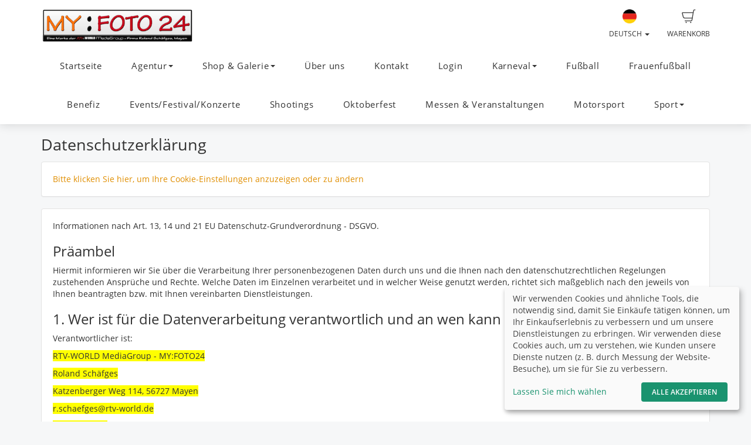

--- FILE ---
content_type: text/html; charset=UTF-8
request_url: https://www.myfoto24.eu/privacy
body_size: 14456
content:
<!DOCTYPE html>
<!--[if lt IE 7 ]> <html class="ie6" lang="de"> <![endif]-->
<!--[if IE 7 ]>    <html class="ie7" lang="de"> <![endif]-->
<!--[if IE 8 ]>    <html class="ie8" lang="de"> <![endif]-->
<!--[if IE 9 ]>    <html class="ie9" lang="de"> <![endif]-->
<!--[if (gt IE 9)|!(IE)]><!--> <html lang="de"> <!--<![endif]-->
<head>
    <meta name="web_author" content="fotograf.de" />
    <meta name="viewport" content="width=device-width, initial-scale=1" />
    <meta http-equiv="X-UA-Compatible" content="IE=edge" />
    <meta http-equiv="Content-Type" content="text/html; charset=utf-8" />
        <title>MY:FOTO24</title>
    <meta name="robots" content="noindex, noarchive">
                                            
                <link rel="alternate" hreflang="en"
                      href="https://www.myfoto24.eu/en/privacy" />

                        
    <link rel="stylesheet" type="text/css" href="https://cache.fotocdn.de/css/shop-responsive.v1769177139.css"/><style type="text/css">
    .ws-customer-guestlogin {
        background-image: url("//img3c.fotocdn.de/public/files/responsive/background_neutral.jpg");
    }

    
        
    /* Button primary */
    body *:not(.input-group-btn):not(.btn-group-vertical):not(.btn-group) > [class*="btn-"].btn-primary {
        background-color: #e08e00 !important;
    }
    body *:not(.input-group-btn):not(.btn-group-vertical):not(.btn-group) > [class*="btn-"].btn-primary:not([disabled]):not(.disabled):hover, body *:not(.input-group-btn):not(.btn-group-vertical):not(.btn-group) > [class*="btn-"].btn-primary:not([disabled]):not(.disabled):focus, body *:not(.input-group-btn):not(.btn-group-vertical):not(.btn-group) > [class*="btn-"].btn-primary:not([disabled]):not(.disabled):active {
        background-color: #b97500 !important;
    }

    /* Button secondary */
    body *:not(.input-group-btn):not(.btn-group-vertical):not(.btn-group) > [class*="btn-"].btn-default {
        color: #e08e00 !important;
        border-color: #e08e00 !important;
    }
    body *:not(.input-group-btn):not(.btn-group-vertical):not(.btn-group) > [class*="btn-"].btn-default:hover:not([disabled]):not(.disabled) {
        color: #b97500 !important;
        border-color: #b97500 !important;
    }

    /* Button tertiary */
    body *:not(.input-group-btn):not(.btn-group-vertical):not(.btn-group) > [class*="btn-"].btn-link {
        color: #e08e00 !important;
    }
    body *:not(.input-group-btn):not(.btn-group-vertical):not(.btn-group) > [class*="btn-"].btn-link:hover:not([disabled]):not(.disabled) {
        color: #b97500 !important;
    }


    body .label-primary {
        background-color: #e08e00;
    }

    a {
        color: #e08e00;
    }
    a:hover,
    a:focus,
    a:active {
        color: #b97500;
    }


    body ul.ws-lower-menu > li.active > a {
        color: #e08e00 !important;
    }

    @media (min-width: 768px) {
        body ul.ws-lower-menu > li.active > a {
            border-bottom-color: #e08e00 !important;
        }
        body ul.ws-lower-menu .dropdown-menu li.active a {
            color: #e08e00 !important;
        }
    }

    body .ws-navigation-purchasing .ws-lower-bar .ws-coupon-tier .funnel-clock {
        color: #e08e00 !important;
    }

    .ws-photo.active .ws-product-set-photo {
        background-color: rgba(224,142,0,0.4) !important;
    }

    .ws-gallery-tree li.active > .jqtree-element > .jqtree-title > a {
        background-color: #e08e00 !important;
    }

    .ws-gallery-selector .ws-closed {
        background-color: #e08e00 !important;
    }

    .ws-buying-steps .ws-step.active {
        border-bottom-color: #e08e00 !important;
    }
    .ws-buying-steps .ws-step.active > span {
        background-color: #e08e00 !important;
    }
    .ws-buying-steps .ws-step.active p {
        color: #e08e00 !important;
    }

    .ws-photo-actions .ws-panels .ws-background-selector .ws-content .ws-background.ws-active .ws-image {
        border-color: #e08e00 !important;
    }

    .ws-photo-actions .ws-panels .ws-filter-selector .ws-filters .ws-filter[data-selected="1"] img,
    .ws-photo-actions .ws-panels .ws-filter-selector .ws-share .ws-filter[data-selected="1"] img {
        border-color: #e08e00 !important;
    }

    .ws-photo-actions .ws-buttons .ws-filters .ws-close > p,
    .ws-photo-actions .ws-buttons .ws-share .ws-close > p {
        color: #e08e00 !important;
    }

    .ws-photos-view .ws-control {
        background-color: #e08e00 !important;
    }

    .ws-photos-view .ws-image-thumbnail.ws-active img {
        border-color: #e08e00 !important;
    }

    .ws-buying-steps .ws-step.active {
        border-bottom-color: #e08e00 !important;
    }
    .ws-buying-steps .ws-step.active > span {
        background-color: #e08e00 !important;
    }
    .ws-buying-steps .ws-step.active p {
        color: #e08e00 !important;
    }

    .ws-gallery-tree li.active > .jqtree-element > .jqtree-title > a {
        background-color: #e08e00 !important;
    }

    .ws-gallery-selector .ws-closed {
        background-color: #e08e00 !important;
    }

    .ws-buying-steps .ws-step.active {
        border-bottom-color: #e08e00 !important;
    }
    .ws-buying-steps .ws-step.active > span {
        background-color: #e08e00 !important;
    }
    .ws-buying-steps .ws-step.active p {
        color: #e08e00 !important;
    }

    /* Checkout Steps */
    .ws-steps-step .label-primary {
        border-color: #e08e00;
        color: #e08e00;
    }
    .ws-steps-step.ws-steps-step-current .label-primary {
        background-color: #e08e00;
        color: #fff;
    }
    .ws-steps-checkout .ws-steps-step.ws-steps-step-active:before,
    .ws-steps-step.ws-steps-step-active .ws-steps-link:before,
    .ws-steps-step.ws-steps-step-active .ws-steps-link:after,
    .ws-steps-step.ws-steps-step-current .ws-steps-link:before{
        background-color: #e08e00;
    }
    .ws-steps a .ws-steps-title, .ws-steps .ws-steps-step-current .ws-steps-title {
        color: #e08e00;
    }
    /* Album selection */
    .ws-nav-stacked li.active a, .ws-nav-stacked li.active a:hover {
        background-color: #e08e00;
    }
    /* END: Checkout Steps */

    .background-primary {
        background-color: #e08e00;
        color: #fff;
    }

    .background-primary a {
        color: #fff;
        text-decoration: underline;
    }

    .background-primary a:hover {
        color: #23527c;
        text-decoration: underline;
    }

    .primary-color {
        color: #e08e00 !important;
    }

    .ws-account .ws-account-job .ws-favorite {
        background-color: #e08e00 !important;
    }


    .ws-catalog .ws-favourite:hover .ws-well,
    .ws-catalog .ws-items .ws-item .ws-item-header:hover {
        border-color: #e08e00 !important;
        -webkit-box-shadow: 0 2px 8px 3px rgba(224,142,0,0.2) !important;
        -moz-box-shadow: 0 2px 8px 3px rgba(224,142,0,0.2) !important;
        box-shadow: 0 2px 8px 3px rgba(224,142,0,0.2) !important;
    }


    .ws-account .ws-account-job .ws-favorite .ws-link:hover {
        color: #e08e00 !important;
    }

    .ws-account .ws-account-job .ws-favorite .ws-photos a:hover div {
        color: #e08e00 !important;
    }

    .ws-account .ws-account-job .ws-favorite .ws-photos a div:hover {
        color: #e08e00 !important;
    }


    .ws-account-coupon .ws-single-tier .ws-content .ws-free-shipping {
        color: #e08e00 !important;

    }

    .ws-gallery-tree .jqtree-title a:hover,
    .ws-gallery-tree .jqtree-title a:active,
    .ws-gallery-tree .jqtree-title a:focus,
    .ws-gallery-tree .jqtree-title a.active {
        background-color: #e08e00;
    }

    .ws-gallery-selector .ws-header:hover {
        -webkit-box-shadow: 1px 3px 14px 1px rgba(224,142,0,0.7);
        -moz-box-shadow: 1px 3px 14px 1px rgba(224,142,0,0.7);
    }

    .ws-gallery-selector.active .ws-header {
        border-color: rgba(224,142,0,0.6);
        -webkit-box-shadow: 0 2px 8px 3px rgba(224,142,0,0.7);
        -moz-box-shadow: 0 2px 8px 3px rgba(224,142,0,0.7);
    }

    .ws-select-job .ws-select-job-button a:hover,
    .ws-select-job .ws-select-job-button a:active,
    .ws-select-job .ws-select-job-button.active a {
        border-color: #e08e00;
    }


    .ws-edit-basket-item .ws-menu-xs a[data-open="1"] {
        color: #e08e00 !important;
    }

    .ws-edit-basket-item .ws-filter-selector .ws-filters .ws-filter[data-selected="1"] img {
        border-color: #e08e00 !important;
    }

    .ws-edit-basket-item .ws-background-selector .ws-content .ws-background.ws-active .ws-image {
        border-color: #e08e00 !important;
    }

    .ws-edit-basket-item .ws-whitespace .ws-button p {
        color: #e08e00 !important;
    }

    .ws-edit-basket-item .ws-orientation .ws-button p {
        color: #e08e00 !important;
    }

    .ws-packages-mini-overview .ws-card:hover {
        border-color: #e08e00 !important;
        -webkit-box-shadow: 0 2px 8px 3px rgba(224,142,0,0.2) !important;
        -moz-box-shadow: 0 2px 8px 3px rgba(224,142,0,0.2) !important;
        box-shadow: 0 2px 8px 3px rgba(224,142,0,0.2) !important;
    }
    </style>

        <style>
        @media (min-width: 992px) {
            .ws-footer-grid > * {
                grid-column: span var(--footer-col-span, 2);
                grid-row: span var(--footer-row-span, 1);
            }
        }
    </style>

    <meta name="keywords" content="Hochzeit, Fotografie, Hochzeitsfotograf, Abiball, Mayen, Eifel, Koblenz, Karneval, Sport, Sportfotografie, Auftragsfotografie, Fotograf, Schäfges, Roland, Schust, Florian, Roland Schäfges, MY:FOTO24, myfoto24.eu, Kommunion, Photo, Foto, Eventfotografie, Kundenfotografie, Industriefotografie"/><meta name="description" content="MY:FOTO24 ist eine Fotografiemarke aus Mayen. Gründer ist der Mediengestalter und Fotograf Roland Schäfges. Ob Hochzeitsfotografie oder die Dokumentation Ihrer Abiturfeier. Wir sind der richtige Ansprechpartner. "/>
    <link href="http://www.myfoto24.eu/privacy" rel="canonical"/>



    <script>
window.sentryOnLoad = function () {
    Sentry.init({
        environment: "production",
        enabled: true,
        sampleRate: (function (url) {
            if (url.includes('/order/payment_service')) {
                return 1;
            }

            if (url.includes('/reset_password')) {
                return 1;
            }

            return 0.02;
        })(window.location.pathname),
        tracesSampleRate: 0.1,
        replaysSessionSampleRate: 0,
        replaysOnErrorSampleRate: 0,
    });
};
</script>
<script
    src="https://js.sentry-cdn.com/0010ee5738bf50299fc5bd2c2a64bca7.min.js"
    crossorigin="anonymous"
></script>
            <script type="text/plain" data-type="application/javascript" data-name="posthog">
        !function(t,e){var o,n,p,r;e.__SV||(window.posthog=e,e._i=[],e.init=function(i,s,a){function g(t,e){var o=e.split(".");2==o.length&&(t=t[o[0]],e=o[1]),t[e]=function(){t.push([e].concat(Array.prototype.slice.call(arguments,0)))}}(p=t.createElement("script")).type="text/javascript",p.async=!0,p.src=s.api_host+"/static/array.js",(r=t.getElementsByTagName("script")[0]).parentNode.insertBefore(p,r);var u=e;for(void 0!==a?u=e[a]=[]:a="posthog",u.people=u.people||[],u.toString=function(t){var e="posthog";return"posthog"!==a&&(e+="."+a),t||(e+=" (stub)"),e},u.people.toString=function(){return u.toString(1)+".people (stub)"},o="capture identify alias people.set people.set_once set_config register register_once unregister opt_out_capturing has_opted_out_capturing opt_in_capturing reset isFeatureEnabled onFeatureFlags getFeatureFlag getFeatureFlagPayload reloadFeatureFlags group updateEarlyAccessFeatureEnrollment getEarlyAccessFeatures getActiveMatchingSurveys getSurveys onSessionId".split(" "),n=0;n<o.length;n++)g(u,o[n]);e._i.push([i,s,a])},e.__SV=1)}(document,window.posthog||[]);
        posthog.init('phc_Lpf5FaPmScAMSrFtHk7EyxKmnSiNYmV7FNO6ivjXtqc',{api_host:'https://app.posthog.com', capture_pageview: false, capture_pageleave: false})
    </script>
    </head>


<body data-theme="responsive" >

    
            <link rel="stylesheet" href="https://cdn.kiprotect.com/klaro/v0.7/klaro.min.css" />



    
            

<header class="navbar navbar-default navbar-static-top ws-navbar">
    <div class="container">
        <div class="navbar-header">
            <a class="navbar-brand ws-navbar-brand" href="/">
                                    <img
                        alt="Roland Schäfges"
                        src="//img3c.fotocdn.de/3fq4mqy9/files/weblogo_20140326015904.png"
                        class="img-responsive"
                    />
                            </a>
        </div>

        <nav class="ws-navbar-buttons">
            <ul class="nav navbar-nav navbar-right">

                                <li class="ws-link-basket">

                    
                    <a href="/shop/basket">
                        <div class="label label-success ws-navbar-counter js-navbar-basket-counter"
                             data-count="0">
                            0                        </div>
                        <img src="https://cache.fotocdn.de/websites/img/icons_shop8/basket.svg" class="ws-hidden-dark" alt=""/>                        <img src="https://cache.fotocdn.de/websites/img/icons_shop8/basket_white.svg" class="ws-visible-dark" alt=""/>                        <br/>
                        Warenkorb                    </a>

                </li>
                
                
                
                                <li>
                    <a href="#" class="dropdown-toggle ws-language-switch" data-toggle="dropdown" id="languageDropdown" aria-expanded="1"><img src="https://cache.fotocdn.de/websites/img/flags/germany.png" alt=""/><br />Deutsch <span class="caret"></span></a><ul class="dropdown-menu dropdown-menu-right ws-language-switch-dropdown" role="menu" aria-labelledby="languageDropdown">
            <li>
            <a href="/switch_language/deu"><img src="https://cache.fotocdn.de/websites/img/flags/germany.png" alt=""/> Deutsch</a>        </li>
            <li>
            <a href="/switch_language/eng"><img src="https://cache.fotocdn.de/websites/img/flags/great_britain.png" alt=""/> English</a>        </li>
    </ul>
                </li>
                            </ul>
        </nav>
    </div>
</header>

<div class="js-navbar-basket-affix" style="width: 100%; top: 0; z-index: 1010;">
    <div class="container" style="position: relative;">
        <div class="ws-navbar-basket-popover-wrapper js-navbar-basket-popover-wrapper" style="display: none;"></div>
    </div>
</div>




<div class="js-lower-bar-affix">
    <div class="navbar navbar-default navbar-static-top ws-lower-bar ws-collapsible">
    <div class="container">
        <div class="navbar-header">
                        <button style="margin: 10px" class="navbar-toggle collapsed pull-left" type="button"
                    data-toggle="collapse" data-target=".navbar-collapse">
                <span class="icon-bar"></span>
                <span class="icon-bar"></span>
                <span class="icon-bar"></span>
            </button>
            <span class="hide visible-xs ws-menu-label">Menü</span>
                    </div>
        <div class="navbar-collapse collapse">

            <div class="row">

                <div class="col-xs-12">

                    <ul class="nav navbar-nav ws-lower-menu">

                        
                            
                                <li class="">
                                    <a href="/wrapper/startseite">Startseite</a>                                </li>

                            
                        
                            
                                <li class="dropdown ">

                                    <a href="#" class="dropdown-toggle" data-toggle="dropdown"
                                       role="button" aria-expanded="false">
                                        Agentur                                        <span class="caret"></span>
                                    </a>

                                    <ul class="dropdown-menu" role="menu">

                                        <li class="">
                                            <a href="/wrapper/Agentur">Agentur</a>                                        </li>

                                                                                    <li class="">
                                                <a href="/wrapper/blog">News &amp; Aktuelles</a>                                            </li>
                                                                                    <li class="">
                                                <a href="/wrapper/hochzeitportal">Hochzeiten</a>                                            </li>
                                                                                    <li class="">
                                                <a href="/wrapper/hz_leistungen">Leistungen</a>                                            </li>
                                                                                    <li class="">
                                                <a href="/wrapper/lovestory">Premium Hochzeitsreportage</a>                                            </li>
                                                                                    <li class="">
                                                <a href="/wrapper/Kirche">Reportage Kirche</a>                                            </li>
                                                                                    <li class="">
                                                <a href="/wrapper/Standesamt">Reportage Standesamt</a>                                            </li>
                                                                                    <li class="">
                                                <a href="/wrapper/shooting">Portraitshooting - Ja, Ich will!</a>                                            </li>
                                                                                    <li class="">
                                                <a href="/wrapper/Interviews">Hochzeitsinterviews </a>                                            </li>
                                                                                    <li class="">
                                                <a href="/wrapper/neue-textseite">Preise</a>                                            </li>
                                                                                    <li class="">
                                                <a href="/galleries/view/261238/hochzeit">Galerie </a>                                            </li>
                                                                            </ul>
                                </li>

                            
                        
                            
                                <li class="dropdown ">

                                    <a href="#" class="dropdown-toggle" data-toggle="dropdown"
                                       role="button" aria-expanded="false">
                                        Shop &amp; Galerie                                        <span class="caret"></span>
                                    </a>

                                    <ul class="dropdown-menu" role="menu">

                                        <li class="">
                                            <a href="/galleries/view/261221/portfolio">Shop &amp; Galerie</a>                                        </li>

                                                                                    <li class="">
                                                <a href="/jobs/shop_unternehmen">Unternehmensfotografie</a>                                            </li>
                                                                                    <li class="">
                                                <a href="/jobs/oeffentliche-auftraege-1">Hees &amp; Peters</a>                                            </li>
                                                                                    <li class="">
                                                <a href="/galleries/view/786640/hochzeiten-familienfeste">Familienfeste</a>                                            </li>
                                                                                    <li class="">
                                                <a href="/galleries/view/284767/albumname-17">Hochzeiten</a>                                            </li>
                                                                                    <li class="">
                                                <a href="/jobs/kommunion">Kommunion</a>                                            </li>
                                                                                    <li class="">
                                                <a href="/galleries/view/267346/Events">Events &amp; Festival</a>                                            </li>
                                                                                    <li class="">
                                                <a href="/galleries/view/267346/Bitburger">8. Bitburger Festival (Mayen)</a>                                            </li>
                                                                                    <li class="">
                                                <a href="/galleries/view/albumname-15">Nachrichten-Fotos</a>                                            </li>
                                                                                    <li class="">
                                                <a href="/jobs/feuerwehr">Feuerwehr</a>                                            </li>
                                                                                    <li class="">
                                                <a href="/galleries/view/446328/albumname">Karneval</a>                                            </li>
                                                                            </ul>
                                </li>

                            
                        
                            
                                <li class="">
                                    <a href="/wrapper/ueber-uns">Über uns</a>                                </li>

                            
                        
                            
                                <li class="">
                                    <a href="/contact/index/6109">Kontakt</a>                                </li>

                            
                        
                            
                                <li class="">
                                    <a href="/kunden/login">Login</a>                                </li>

                            
                        
                            
                                <li class="dropdown ">

                                    <a href="#" class="dropdown-toggle" data-toggle="dropdown"
                                       role="button" aria-expanded="false">
                                        Karneval                                        <span class="caret"></span>
                                    </a>

                                    <ul class="dropdown-menu" role="menu">

                                        <li class="">
                                            <a href="/wrapper/karneval">Karneval</a>                                        </li>

                                                                                    <li class="">
                                                <a href="/jobs/oeffentliche-auftraege-4">Karneval 2023 / 2024</a>                                            </li>
                                                                                    <li class="">
                                                <a href="/jobs/oeffentliche-auftraege-5">Karneval 2022 / 2023</a>                                            </li>
                                                                                    <li class="">
                                                <a href="/jobs/oeffentliche-auftraege-3">Karneval 2021 / 2022</a>                                            </li>
                                                                                    <li class="">
                                                <a href="/jobs/karneval-2019-2020">Karneval 2019 / 2020</a>                                            </li>
                                                                                    <li class="">
                                                <a href="/jobs/karneval-2018-2019">Karneval 2018 / 2019</a>                                            </li>
                                                                                    <li class="">
                                                <a href="/jobs/karneval-2017-2018">Karneval 2017 / 2018</a>                                            </li>
                                                                                    <li class="">
                                                <a href="/jobs/oeffentliche-auftraege">Koblenz</a>                                            </li>
                                                                                    <li class="">
                                                <a href="/jobs/koeln">Köln</a>                                            </li>
                                                                                    <li class="">
                                                <a href="/jobs/polch">Polch</a>                                            </li>
                                                                                    <li class="">
                                                <a href="/jobs/mayen">Mayen</a>                                            </li>
                                                                                    <li class="">
                                                <a href="/jobs/karneval-2016-2017-koeln">Karneval 2016 / 2017</a>                                            </li>
                                                                                    <li class="">
                                                <a href="/jobs/karneval-2015-2016">Karneval 2015 / 2016</a>                                            </li>
                                                                                    <li class="">
                                                <a href="/jobs/karneval-2014-2015">Karneval 2014 / 2015</a>                                            </li>
                                                                                    <li class="">
                                                <a href="/jobs/2014">Karneval 2013 / 2014</a>                                            </li>
                                                                                    <li class="">
                                                <a href="/jobs/session-2012-2013">Karneval 2012 / 2013</a>                                            </li>
                                                                                    <li class="">
                                                <a href="/galleries/view/4160063/albumname-23">Karneval-Spezial</a>                                            </li>
                                                                                    <li class="">
                                                <a href="/wrapper/akk">akk</a>                                            </li>
                                                                                    <li class="">
                                                <a href="/wrapper/zunft">Zunft</a>                                            </li>
                                                                            </ul>
                                </li>

                            
                        
                            
                                <li class="">
                                    <a href="/jobs/fussball">Fußball</a>                                </li>

                            
                        
                            
                                <li class="">
                                    <a href="/jobs/frauenfussball">Frauenfußball</a>                                </li>

                            
                        
                            
                                <li class="">
                                    <a href="/jobs/benefiz">Benefiz</a>                                </li>

                            
                        
                            
                                <li class="">
                                    <a href="/jobs/events-festival-konzerte">Events/Festival/Konzerte</a>                                </li>

                            
                        
                            
                                <li class="">
                                    <a href="/jobs/shootings">Shootings</a>                                </li>

                            
                        
                            
                                <li class="">
                                    <a href="/jobs/oktoberfest">Oktoberfest</a>                                </li>

                            
                        
                            
                                <li class="">
                                    <a href="/jobs/messen-veranstaltungen">Messen &amp; Veranstaltungen</a>                                </li>

                            
                        
                            
                                <li class="">
                                    <a href="/jobs/motorsport-1">Motorsport</a>                                </li>

                            
                        
                            
                                <li class="dropdown ">

                                    <a href="#" class="dropdown-toggle" data-toggle="dropdown"
                                       role="button" aria-expanded="false">
                                        Sport                                        <span class="caret"></span>
                                    </a>

                                    <ul class="dropdown-menu" role="menu">

                                        <li class="">
                                            <a href="/jobs/sport">Sport</a>                                        </li>

                                                                                    <li class="">
                                                <a href="/galleries/view/2476832/albumname-22">Sport</a>                                            </li>
                                                                                    <li class="">
                                                <a href="/wrapper/Volleyball">Volleyball</a>                                            </li>
                                                                            </ul>
                                </li>

                            
                                            </ul>

                </div>

                
            </div>

        </div>
    </div>
    </div>

    
<div class="ws-alert-fullwidth js-flash-message-container">
    </div>
</div>




    
    <noscript>
        <div class="alert alert-error alert-danger">
            <div class="container">
                <div class="row">
                    <span class="col-xs-12">
                        <strong>Error!</strong>
                        Wir entschuldigen uns, aber es scheint, dass JavaScript in Ihrem Browser deaktiviert ist. Unser Shop benötigt JavaScript, um ordnungsgemäß zu funktionieren. Bitte aktivieren Sie JavaScript in Ihren Browsereinstellungen oder versuchen Sie es mit einem anderen Browser.                    </span>
                </div>
            </div>
        </div>
    </noscript>

    <div id="update-browser"  class="alert alert-error alert-danger hidden">
        <div class="container">
            <div class="row">
                    <p class="col-xs-12">
                        <strong>Ihr Browser ist veraltet</strong><br />
                        <span>
                            Einige Funktionen funktionieren möglicherweise nicht richtig. Bitte aktualisieren Sie Ihren Browser für das beste Erlebnis.<br />
                            <a href="https://www.whatismybrowser.com/guides/how-to-update-your-browser/" target="_blank">
                                Brauchen Sie Hilfe? Sehen Sie sich unsere Anleitungen an.                            </a>
                        </span>
                    </p>
            </div>
        </div>
    </div>

    <script src="https://cdn.jsdelivr.net/npm/bowser@2.11.0/es5.min.js"></script>
    <script>
        var browser = bowser.getParser(window.navigator.userAgent);

        var isOutdated = browser.satisfies({
            desktop: {
                chrome: "<80",
                firefox: "<80",
                safari: "<13.1",
                edge: "<80",
                ie: "<=11",
                opera: "<77"
            },
            mobile: {
                chrome: "<136",
                firefox: "<137",
                safari: "<13.4",
                opera: "<80",
                samsung_internet: "<13.0",
                android: "<136"
            }
        })

        if (isOutdated) {
            document.getElementById("update-browser").classList.remove("hidden");

            if (window.posthog !== undefined) {
                window.posthog.capture('outdated_browser');
            }
        }
    </script>

    <div class="ws-shop-main-content">
        
<div class="container">

    <div class="row ws-content-navigation">
        <div class="col-xs-12">
            <h1>Datenschutzerklärung</h1>
        </div>
    </div>

            <div class="well">
            <a href="#" class="js-open-cookie-manager">Bitte klicken Sie hier, um Ihre Cookie-Einstellungen anzuzeigen oder zu ändern</a>        </div>
    
    <div class="row">
        <div class="col-xs-12">
            <div class="well">
                <p>Informationen nach Art. 13, 14 und 21 EU Datenschutz-Grundverordnung - DSGVO.</p>
<h3>Pr&auml;ambel</h3>
<p>Hiermit informieren wir Sie &uuml;ber die Verarbeitung Ihrer personenbezogenen Daten durch uns und die Ihnen nach den datenschutzrechtlichen Regelungen zustehenden Anspr&uuml;che und Rechte. Welche Daten im Einzelnen verarbeitet und in welcher Weise genutzt werden, richtet sich ma&szlig;geblich nach den jeweils von Ihnen beantragten bzw. mit Ihnen vereinbarten Dienstleistungen.</p>
<h3>1. Wer ist f&uuml;r die Datenverarbeitung verantwortlich und an wen kann ich mich wenden?</h3>
<p>Verantwortlicher ist:</p>
<p><span style="background-color: #ffff00;">RTV-WORLD MediaGroup - MY:FOTO24</span></p>
<p><span style="background-color: #ffff00;">Roland Sch&auml;fges</span></p>
<p><span style="background-color: #ffff00;">Katzenberger Weg 114, 56727 Mayen</span></p>
<p><span style="background-color: #ffff00;">r.schaefges@rtv-world.de</span></p>
<p><span style="background-color: #ffff00;">0160/7813326</span></p>
<h3>2. Welche Quellen und Daten nutzen wir?</h3>
<p>Wir verarbeiten personenbezogene Daten, die wir im Rahmen unserer Gesch&auml;ftsbeziehung von Ihnen erhalten. Zudem verarbeiten wir , soweit f&uuml;r die Erbringung unserer Dienstleistung erforderlich , personenbezogene Daten, die wir von anderen Stellen (z.B. den Einrichtungen in denen wir fotografieren, wie Schulen und Kitas) zul&auml;ssigerweise (z.B. zur Ausf&uuml;hrung von Auftr&auml;gen, zur Erf&uuml;llung von Vertr&auml;gen oder aufgrund einer von Ihnen erteilten Einwilligung) erhalten haben. Zum anderen verarbeiten wir personenbezogene Daten, die wir aus &ouml;ffentlich zug&auml;nglichen Quellen (z.B. Schuldnerverzeichnisse, Presse, Medien) zul&auml;ssigerweise gewonnen haben und verarbeiten d&uuml;rfen. Relevante personenbezogene Daten sind Personalien und Kontaktdaten (Name, Adresse, Telefonnummer und E-Mail-Adresse). Dar&uuml;ber hinaus k&ouml;nnen dies auch Auftragsdaten oder Daten aus der Erf&uuml;llung unserer vertraglichen Verpflichtungen, wie Werbe- und Vertriebsdaten, Dokumentationsdaten, Daten &uuml;ber Ihre Nutzung von unseren angebotenen Telemedien sowie andere mit den genannten Kategorien vergleichbare Daten sein.</p>
<h3>3. Wof&uuml;r verarbeiten wir Ihre Daten (Zweck der Verarbeitung) und auf welcher Rechtsgrundlage?</h3>
<p>Wir verarbeiten personenbezogene Daten im Einklang mit den Bestimmungen der Europ&auml;ischen Datenschutz-Grundverordnung (DSGVO) und dem Bundesdatenschutzgesetz (BDSG).</p>
<h4>3.1. Zur Erf&uuml;llung von vertraglichen Pflichten (Art. 6 Abs. 1 lit. b DSGVO)</h4>
<p>Die Verarbeitung personenbezogener Daten erfolgt zur Erbringung der Dienstleistung als Fotograf und dem damit verbundenen Verkauf von gemachten Bildern und deren elektronischer &Uuml;bermittlung oder Produktion dieser auf Fotoprodukten und Versand an Kunden sowie insbesondere auch zur Durchf&uuml;hrung unserer Vertr&auml;ge oder vorvertraglichen Ma&szlig;nahmen mit Ihnen und der Ausf&uuml;hrung Ihrer Auftr&auml;ge. Die Zwecke der Datenverarbeitung richten sich in erster Linie Pflichten aus dem Kaufvertrag, den Sie mit uns durch Bestellung in unserem Shop eingehen und k&ouml;nnen unter anderem Erinnerung zu wichtigen Events umfassen. Die weiteren Einzelheiten zum Zweck der Datenverarbeitung k&ouml;nnen Sie den jeweiligen Gesch&auml;ftsbedingungen entnehmen.</p>
<h4>3.2. Im Rahmen der Interessenabw&auml;gung (Art. 6 Abs. 1 lit. f DSGVO)</h4>
<p>Soweit erforderlich, verarbeiten wir Ihre Daten &uuml;ber die eigentliche Erf&uuml;llung des Vertrages hinaus zur Wahrung berechtigter Interessen von uns oder Dritten. F&uuml;r: - Werbung oder Markt- und Meinungsforschung, soweit Sie der Nutzung Ihrer Daten nicht widersprochen haben; Geltendmachung rechtlicher Anspr&uuml;che und Verteidigung bei rechtlichen Streitigkeiten; Gew&auml;hrleistung der IT-Sicherheit; Verhinderung und Aufkl&auml;rung von Straftaten; Ma&szlig;nahmen zur Gesch&auml;ftssteuerung und Weiterentwicklung von Dienstleistungen und Produkten. <span style="background-color: #ffff00;">[bitte ggf. erg&auml;nzen]</span></p>
<p>Sollten wir auf Veranstaltungen t&auml;tig sein, bei denen unsere fotografischen Dienstleistungen zur Bildaufnahme in Anspruch genommen wurden, verarbeiten wir die dort gewonnenen personenbezogenen Daten aufgrund des berechtigten Interesses, den uns erteilten Auftrag auszuf&uuml;hren und diese zum Erwerb anzubieten. Sollte dies der Fall sein, so haben wir w&auml;hrend der Veranstaltung auf die Fotografie der anwesenden Personen hingewiesen, ebenso wie auf ein Widerspruchsrecht. Bitte beachten Sie, dass ein Widerspruch erst in der Zukunft wirkt. Alle bis dahin vorgenommenen Verarbeitungen bleiben davon unber&uuml;hrt.</p>
<h4>3.3. Aufgrund Ihrer Einwilligung (Art. 6 Abs. 1 lit. a DSGVO)</h4>
<p>Soweit Sie uns eine Einwilligung zur Verarbeitung von personenbezogenen Daten f&uuml;r bestimmte Zwecke (z. B. Ver&ouml;ffentlichung oder Nutzung von Bildern) erteilt haben, ist die Rechtm&auml;&szlig;igkeit dieser Verarbeitung auf Basis Ihrer Einwilligung gegeben. Eine erteilte Einwilligung kann jederzeit mit Wirkung f&uuml;r die Zukunft widerrufen werden. Bitte beachten Sie, dass der Widerruf erst f&uuml;r die Zukunft wirkt. Verarbeitungen, die vor dem Widerruf erfolgt sind, sind davon nicht betroffen.</p>
<h4>3.4. Aufgrund gesetzlicher Vorgaben (Art. 6 Abs. 1 lit. c DSGVO) oder im &ouml;ffentlichen Interesse (Art. 6 Abs. 1 lit. e DSGVO)</h4>
<p>Ebenfalls verarbeiten wir personenbezogene Daten auf Grundlage von gesetzlichen Vorgaben. So speichern wir z.B. Rechnungsdaten (Name, Anschrift) auf Grundlage der bestehenden Rechtsvorschriften, wie z.B. die Aufbewahrungspflichten, die sich aus dem Handelsgesetzbuch (HGB) und der Abgabenordnung (AO) ergeben.</p>
<h3>4. Wer bekommt meine Daten?</h3>
<p>Im Zuge der Nutzung des Online-Shops erhalten diejenigen Stellen Ihre Daten, die diese zur Erf&uuml;llung unserer vertraglichen und gesetzlichen Pflichten brauchen. Auch von uns eingesetzte Auftragsverarbeiter (Art. 28 DSGVO) k&ouml;nnen zu diesen genannten Zwecken Daten erhalten. Dies sind Unternehmen in den Kategorien <span style="background-color: #ffff00;">[IT-Dienstleistungen, Produktion von Fotoprodukten, Logistik, Telekommunikation und Inkasso]</span>. Eine Datenweitergabe an Empf&auml;nger au&szlig;erhalb <span style="background-color: #ffff00;">[Fotograf]</span> erfolgt nur, wenn gesetzliche Bestimmungen dies gebieten, Sie eingewilligt haben oder wir zur Erteilung einer Auskunft befugt sind. Unter diesen Voraussetzungen k&ouml;nnen Empf&auml;nger personenbezogener Daten z. B. sein: - &ouml;ffentliche Stellen und Institutionen (z. B. Aufsichtsbeh&ouml;rden) bei Vorliegen einer gesetzlichen oder beh&ouml;rdlichen Verpflichtung. - <span style="background-color: #ffff00;">[ggf. weitere erg&auml;nzen]</span> Weitere Datenempf&auml;nger k&ouml;nnen diejenigen Stellen sein, f&uuml;r die Sie uns Ihre Einwilligung zur Daten&uuml;bermittlung erteilt haben oder Einwilligung befreit haben.</p>
<h3>5. Wie lange werden meine Daten gespeichert?</h3>
<p>Soweit erforderlich, verarbeiten und speichern wir Ihre personenbezogenen Daten soweit es erforderlich ist, um den Pflichten aus unseren Vertr&auml;gen nachzukommen. Dar&uuml;ber hinaus unterliegen wir verschiedenen Aufbewahrungs- und Dokumentationspflichten, die sich unter anderem aus dem Handelsgesetzbuch (HGB) und der Abgabenordnung (AO) ergeben. Die dort vorgegebenen Fristen zur Aufbewahrung bzw. Dokumentation betragen zwei bis zehn Jahre. Schlie&szlig;lich beurteilt sich die Speicherdauer auch nach den gesetzlichen Verj&auml;hrungsfristen, die zum Beispiel nach den &szlig;&szlig; 195 ff. des B&uuml;rgerlichen Gesetzbuches (BGB) in der Regel 3 Jahre, in gewissen F&auml;llen aber auch bis zu drei&szlig;ig Jahre betragen k&ouml;nnen.</p>
<h3>6. Werden Daten in ein Drittland oder an eine internationale Organisation &uuml;bermittelt?</h3>
<p>Eine Daten&uuml;bermittlung in Drittstaaten (Staaten au&szlig;erhalb des Europ&auml;ischen Wirtschaftsraums ,EWR) findet nur statt, soweit dies zur Ausf&uuml;hrung der mit Ihnen geschlossenen Vertr&auml;ge erforderlich oder gesetzlich vorgeschrieben ist oder Sie uns Ihre Einwilligung erteilt haben. &Uuml;ber Einzelheiten werden wir Sie, sofern gesetzlich vorgegeben, gesondert informieren. <span style="background-color: #ffff00;">[ggf. bei Nutzung von anderen Dienstleistern au&szlig;erhalb EU aufnehmen]</span></p>
<h3>7. Welche Datenschutzrechte haben Sie?</h3>
<p>Jede betroffene Person hat das Recht auf Auskunft nach Art. 15 DSGVO, das Recht auf Berichtigung nach Art. 16 DSGVO, das Recht auf L&ouml;schung nach Art. 17 DSGVO, das Recht auf Einschr&auml;nkung der Verarbeitung nach Art. 18 DSGVO sowie das Recht auf Daten&uuml;bertragbarkeit aus Art. 20 DSGVO. Beim Auskunftsrecht und beim L&ouml;schungsrecht gelten die Einschr&auml;nkungen nach &szlig;&szlig; 34 und 35 BDSG. Dar&uuml;ber hinaus besteht ein Beschwerderecht bei einer Datenschutzaufsichtsbeh&ouml;rde (Art. 77 DSGVO).</p>
<h3>8. Besteht f&uuml;r mich eine Pflicht zur Bereitstellung von Daten?</h3>
<p>Im Rahmen unserer Gesch&auml;ftsbeziehung m&uuml;ssen Sie nur diejenigen personenbezogenen Daten bereitstellen, die f&uuml;r die Begr&uuml;ndung, Durchf&uuml;hrung und Beendigung einer Gesch&auml;ftsbeziehung erforderlich sind oder zu deren Erhebung wir gesetzlich verpflichtet sind. Ohne diese Daten werden wir in der Regel den Abschluss des Vertrages oder die Ausf&uuml;hrung des Auftrages ablehnen m&uuml;ssen oder einen bestehenden Vertrag nicht mehr durchf&uuml;hren k&ouml;nnen und ggf. beenden m&uuml;ssen. Weiterhin ist es uns zur Erbringung kostenpflichtiger Leistungen notwendig, zus&auml;tzliche Daten zu erfragen, wie die von Ihnen gew&uuml;nschte Zahlungsart zu verarbeiten.</p>
<h3>9. Benachrichtigung &uuml;ber wichtige Ereignisse</h3>
<p>Bei der Anmeldung zum Bezug unserer Benachrichtigung per E-Mail und /oder SMS werden die von Ihnen angegebenen Daten ausschlie&szlig;lich f&uuml;r diesen Zweck verwendet. Hierzu protokollieren wir Ihre Einwilligung in den Erhalt der Benachrichtigung inklusive Ihrer IP-Adresse. Weitere Daten werden nicht erhoben. Die Daten werden ausschlie&szlig;lich f&uuml;r den Versand von Benachrichtigungen verwendet und werden an Dritte nur zum Zwecke der Auslieferung weitergegeben. Die Einwilligung zur Verarbeitung Ihrer personenbezogener Daten und ihrer Nutzung f&uuml;r den Versand von Benachrichtigungen k&ouml;nnen Sie jederzeit widerrufen. In jeder Benachrichtigung findet sich dazu ein entsprechender Link, dar&uuml;ber hinaus k&ouml;nnen Sie jederzeit Widerspruch per Mail an <span style="background-color: #ffff00;">datenschutz@rtv-world.de</span>. Bitte beachten Sie, dass der Widerruf erst f&uuml;r die Zukunft wirkt. Verarbeitungen, die vor dem Widerruf erfolgt sind, sind davon nicht betroffen.</p>
<h3>10. Funktionen von Drittanbietern</h3>
<h4>10.1. Cookies</h4>
<h5>Was sind Cookies?</h5>
<p>"Cookies" sind Textdateien, die auf Ihrem Computer gespeichert werden und die eine Analyse der Benutzung der Webseite durch Sie erm&ouml;glichen.</p>
<h5>Was genau machen Cookies?</h5>
<p>Die durch das Cookie erzeugten Informationen &uuml;ber Ihre Benutzung dieser Webseite werden in der Regel an einen Server &uuml;bertragen und dort gespeichert. Aufgrund der Aktivierung der IP-Anonymisierung auf einigen Webseiten, wird Ihre IP-Adresse jedoch innerhalb von Mitgliedstaaten der Europ&auml;ischen Union oder in anderen Vertragsstaaten des Abkommens &uuml;ber den Europ&auml;ischen Wirtschaftsraum mitunter zuvor gek&uuml;rzt. Je nach Dienstleister wird eine solche IP-Adresse gek&uuml;rzt gespeichert.</p>
<h5>Wozu werden die &uuml;bertragenen Daten genutzt?</h5>
<p>Im Auftrag von der&nbsp;<span style="background-color: #ffff00;">[RTV-WORLD MediaGroup]</span> wird der Drittanbieter diese Informationen benutzen, um Ihre Nutzung der Webseite auszuwerten, um Reports &uuml;ber die Webseitenaktivit&auml;ten zusammenzustellen und um weitere mit der Webseitennutzung und der Internetnutzung verbundene Dienstleistungen gegen&uuml;ber dem Webseitenbetreiber zu erbringen.</p>
<h5>Wie kann man Cookies ausschalten?</h5>
<p>Sie k&ouml;nnen die Speicherung der Cookies durch eine entsprechende Einstellung Ihrer Browser-Software verhindern; wir weisen Sie jedoch darauf hin, dass Sie in diesem Fall gegebenenfalls nicht s&auml;mtliche Funktionen dieser Webseite vollumf&auml;nglich nutzen k&ouml;nnen. Welche Drittanbieter-Cookies werden verwendet? Wir verwenden auf unserer Website die Cookies folgender Drittanbieter:</p>
<ul>
<li><span style="background-color: #ffff00;">Google Analytics (Weitere Informationen unter: <a href="https://support.google.com/analytics/answer/6004245?hl=de" target="_blank">https://support.google.com/analytics/answer/6004245?hl=de</a>) </span></li>
<li><span style="background-color: #ffff00;">Google Adwords (Weitere Informationen unter: <a href="https://policies.google.com/privacy?hl=de" target="_blank">https://policies.google.com/privacy?hl=de</a>) </span></li>
<li><span style="background-color: #ffff00;">New Relic Inc. (Weitere Informationen unter: <a href="https://newrelic.com/termsandconditions/privacy" target="_blank">https://newrelic.com/termsandconditions/privacy</a>) </span></li>
<li><span style="background-color: #ffff00;">fotograf.de (Weitere Informationen unter: Fotografen Online Service GmbH) (<a href="https://www.fotograf.de/datenschutzhinweise/" target="_blank">https://www.fotograf.de/datenschutzhinweise/</a>)</span></li>
<li><span style="background-color: #ffff00;">[m&uuml;ssen gel&ouml;scht oder erg&auml;nzt werden]</span></li>
</ul>
<h4><span style="background-color: #ffff00;">10.2. Social Media Plugins</span></h4>
<p>Auf unseren Webseiten werden Social Media Plugins (Links zu Sozialen Medien) der unten aufgef&uuml;hrten Anbieter eingesetzt. Die Plugins k&ouml;nnen Sie daran erkennen, dass sie mit dem entsprechenden Logo gekennzeichnet sind. &Uuml;ber diese Plugins werden unter Umst&auml;nden Informationen, zu denen auch personenbezogene Daten geh&ouml;ren k&ouml;nnen, an den Dienstebetreiber gesendet und ggf. von diesem genutzt. Wir verhindern die unbewusste und ungewollte Erfassung und &Uuml;bertragung von Daten an den Diensteanbieter durch eine 2-Klick-L&ouml;sung. Um ein gew&uuml;nschtes Social Media Plugin zu aktivieren, muss dieses erst durch Klick auf den entsprechenden Schalter aktiviert werden. Erst durch diese Aktivierung des Plugins wird auch die Erfassung von Informationen und deren &Uuml;bertragung an den Diensteanbieter ausgel&ouml;st. Wir erfassen selbst keine personenbezogenen Daten mittels der Social Media Plugins oder &uuml;ber deren Nutzung. Wir haben keinen Einfluss darauf, welche Daten ein aktiviertes Plugin erfasst und wie diese durch den Anbieter verwendet werden. Derzeit muss davon ausgegangen werden, dass eine direkte Verbindung zu den Diensten des Anbieters ausgebaut wird sowie mindestens die IP-Adresse und ger&auml;tebezogene Informationen erfasst und genutzt werden. Ebenfalls besteht die M&ouml;glichkeit, dass die Diensteanbieter versuchen, Cookies auf dem verwendeten Rechner zu speichern. Welche konkreten Daten hierbei erfasst und wie diese genutzt werden, entnehmen Sie bitte den Datenschutzhinweisen des jeweiligen Diensteanbieters. Hinweis: Falls Sie zeitgleich bei Facebook angemeldet sind, kann Facebook Sie als Besucher einer bestimmten Seite identifizieren. Wir haben auf unserer Website die Social-Media-Buttons folgender Unternehmen eingebunden:</p>
<ul>
<li><span style="background-color: #ffff00;">Facebook Inc. (1601 S. California Ave - Palo Alto - CA 94304 - USA) (Weitere Informationen unter: <a href="https://www.facebook.com/policy.php" target="_blank">https://www.facebook.com/policy.php</a>)</span></li>
<li><span style="background-color: #ffff00;">Twitter Inc. (795 Folsom St. - Suite 600 - San Francisco - CA 94107 - USA) (Weitere Informationen unter: <a href="https://twitter.com/de/privacy" target="_blank">https://twitter.com/de/privacy</a>)</span></li>
<li><span style="background-color: #ffff00;">Pinterest Europe Ltd. (Palmerston House, 2nd Floor - Fenian Street - Dublin 2, Ireland) (Weitere Informationen unter: <a href="https://policy.pinterest.com/de/privacy-policy" target="_blank">https://policy.pinterest.com/de/privacy-policy</a>)</span></li>
<li><span style="background-color: #ffff00;">WhatsApp Ireland Limited (4 Grand Canal Square - Grand Canal Harbour - Dublin 2) (Weitere Informationen unter: <a href="https://www.whatsapp.com/legal/?l=de#terms-of-service" target="_blank">https://www.whatsapp.com/legal/?l=de#terms-of-service</a>)</span></li>
<li><span style="background-color: #ffff00;">Google Plus/Google Inc. (1600 Amphitheatre Parkway - Mountain View - CA 94043 - USA) (Weitere Infromationen unter <a href="https://policies.google.com/privacy?hl=de" target="_blank">https://policies.google.com/privacy?hl=de</a>)</span></li>
</ul>
<p><span style="background-color: #ffff00;">Stand: 15.05.2018 [Bitte Datum ihrer letzten Anpassung]</span></p>
<h1>Information &uuml;ber Ihr Widerspruchsrecht</h1>
<p>nach Art. 21 DS-GVO</p>
<h3>1. Allgemeines Widerspruchsrecht</h3>
<p>Sie haben das Recht, aus Gr&uuml;nden, die sich aus Ihrer besonderen Situation ergeben, jederzeit gegen die Verarbeitung Sie betreffender personenbezogener Daten, die aufgrund von Art. 6 Abs. 1 lit. f der DSGVO (Datenverarbeitung auf der Grundlage einer Interessenabw&auml;gung) erfolgt, Widerspruch einzulegen. Legen Sie Widerspruch ein, werden wir Ihre personenbezogenen Daten nicht mehr verarbeiten, es sei denn, wir k&ouml;nnen zwingende schutzw&uuml;rdige Gr&uuml;nde f&uuml;r die Verarbeitung nachweisen, die Ihre Interessen, Rechte und Freiheiten &uuml;berwiegen oder die Verarbeitung dient der Geltendmachung, Aus&uuml;bung oder Verteidigung von Rechtsanspr&uuml;chen.</p>
<h3>2. Widerspruchsrecht gegen eine Verarbeitung von Daten f&uuml;r Zwecke der Direktwerbung</h3>
<p>In Einzelf&auml;llen verarbeiten wir Ihre personenbezogenen Daten, um Direktwerbung zu betreiben. Sie haben das Recht, jederzeit Widerspruch gegen die Verarbeitung Sie betreffender personenbezogener Daten zum Zwecke derartiger Werbung einzulegen. Widersprechen Sie der Verarbeitung f&uuml;r Zwecke der Direktwerbung, so werden wir Ihre personenbezogenen Daten nicht mehr f&uuml;r diese Zwecke verarbeiten. Der Widerspruch muss schriftlich per E-Mail an folgenden Ansprechpartner gerichtet sein:</p>
<p><span style="background-color: #ffff00;">[Fotografen]</span></p>
<p><span style="background-color: #ffff00;">[E-Mail]</span></p>            </div>
        </div>
    </div>
</div>

    </div>

    <div class="ws-shop-footer">
                    <div class="container">
    <div class="ws-footer-main-content ws-footer-grid">

                    <div class="ws-footer-content" style="--footer-col-span: 9">
        <div class="ws-footer-seal">
        <img src="https://cache.fotocdn.de/img/locale/deu/shop/info-certificate-new.svg" class="ws-footer-seal" alt=""/>    </div>
    
    <div class="ws-footer-text">
        <p>&copy; 1997 - 2021 &bull; <span style="color: #000000;"><a href="http://www.rtv-world.de" target="_blank" rel="noopener"><span style="color: #000000;">RTV-WORLD MediaGroup</span></a></span></p>    </div>
</div>



<div style="--footer-col-span: 3; ">
    <p><strong>Sichere Zahlung</strong></p>


<ul class="footer-payment-new">
            <li>
            <img src="https://cache.fotocdn.de/websites/img/footer/credit-card-gpay-applepay.svg" class="ws-credit-card-image2" alt=""/>        </li>
    </ul>

    <div class="ws-top-distance"></div>
</div>
        
    </div>

    <div class="ws-top-distance"></div>

    <div class="row">
        <div class="col-xs-12 text-center">

            <a href="/" class="homepage">Startseite</a><span class="separator"> | </span><a href="/imprint" class="imprint">Impressum</a><span class="separator"> | </span><a href="/terms" class="imprint">Allgemeine Geschäftsbedingungen</a><span class="separator"> | </span><a href="/privacy" class="privacy-policy">Datenschutzerklärung</a><span class="fotograf"> | </span><a href="https://www.fotograf.de/?kid=401" class="fotograf" target="_blank" rel="nofollow">Shopsystem von fotograf.de</a>
                            <span id="lang-switch">
                     | <a href="/switch_language/deu" title="Deutsch" data-title="Deutsch"><img src="https://cache.fotocdn.de/img/icons16/flag_germany.png" alt="Deutsch"/></a> <a href="/switch_language/eng" title="English" data-title="English"><img src="https://cache.fotocdn.de/img/icons16/flag_great_britain.png" alt="English"/></a>                 </span>
            
                    </div>
    </div>

    
    <div class="row">
        <div class="col-md-12">
            <div class="ws-footer-social-bookmark text-center">
                

<div class="shariff" data-services="[&quot;facebook&quot;,&quot;twitter&quot;,&quot;mail&quot;]" data-lang="de" data-url="https://www.myfoto24.eu/" data-mail-url="mailto: " data-mail-body="https://www.myfoto24.eu/" data-mail-subject="MY:FOTO24"></div>
<style>
    .shariff.ws-shariff-small li.shariff-button {
        max-width: 33px;
        min-width: 33px;
        margin-left: 5px;
        margin-right: 0;
    }
    .shariff.ws-shariff-small ul.orientation-horizontal {
        display: block;
    }
</style>
            </div>
        </div>
    </div>

    </div>
            </div>

    
    <script type="text/javascript" src="/lc_messages/deu.js?v=7586087"></script>
    <script type="text/javascript" src="https://cache.fotocdn.de/js/shop-responsive.v1769177136.js"></script>
    <!--[if lt IE 9]>
    <script src="https://oss.maxcdn.com/html5shiv/3.7.2/html5shiv.min.js"></script>
    <script src="https://oss.maxcdn.com/respond/1.4.2/respond.min.js"></script>
    <script src="https://css3-mediaqueries-js.googlecode.com/svn/trunk/css3-mediaqueries.js"></script>
    
	<script type="text/javascript" src="https://cache.fotocdn.de/websites/assets/es5-shim/es5-shim.min.js"></script>
	<script type="text/javascript" src="https://cache.fotocdn.de/websites/assets/es5-shim/es5-sham.min.js"></script>    <script type="text/javascript" src="https://cache.fotocdn.de/websites/assets/ie/depr.js"></script>    <![endif]-->

    
    <script type="text/javascript">
    var Configure = Object.create(Configure);

    Configure.init({
        debug: false,
        touch: 'ontouchstart' in document.documentElement    });

    var Utilities = Object.create(Utilities);

    Utilities.init({
        flashMessageOk: "<div class=\"alert alert-success\" id=\"alert_success\">\n    <div class=\"container\">\n        <div class=\"row\">\n            <div class=\"col-xs-12\">\n                <a class=\"close\" data-dismiss=\"alert\" href=\"#\">\u00d7<\/a>\n                ___message___            <\/div>\n        <\/div>\n    <\/div>\n<\/div>\n\n",
        flashMessageError: "<div class=\"alert alert-error alert-danger\">\n    <div class=\"container\">\n        <div class=\"row\">\n            <div class=\"col-xs-12\">\n                <a class=\"close\" data-dismiss=\"alert\" href=\"#\">\u00d7<\/a>\n                <strong>Fehler!<\/strong>\n                ___message___            <\/div>\n        <\/div>\n    <\/div>\n<\/div>\n\n",
        flashMessageInfo: "<div class=\"alert alert-info\">\n    <div class=\"container\">\n        <div class=\"row\">\n            <div class=\"col-xs-12\">\n                <a class=\"close\" data-dismiss=\"alert\" href=\"#\">\u00d7<\/a>\n                ___message___            <\/div>\n        <\/div>\n    <\/div>\n<\/div>\n"    });

    if (!Configure.read('debug')) {
        disableRightClick();
    }

    // Do not run countdown.js code on old internet explorer.
    if (!Utilities.ieVersion() || Utilities.ieVersion > 8) {
        initCountDown();
    }

    </script>

    <script type="application/javascript">
    (() => {

        $('.js-open-cookie-manager').click(function () {
                        klaro.show();
            return false;

        });

    })()
</script>
<script type="application/javascript">
    (() => {
        const [highLevelDomain, lastDomain, ...rest] = window.location.hostname.split('.').reverse();
        const currentCookieDomain = `.${lastDomain}.${highLevelDomain}`;


        const config = {
            mustConsent: false,
            hideDeclineAll: true,
            disablePoweredBy: true,
            acceptAll: true,

            styling: {
                theme: ['light'],
            },

            lang: "de",
            translations: {"de":{"acceptSelected":"Speichern","save":"Speichern","ok":"Alle akzeptieren","privacyPolicyUrl":"\/privacy","consentNotice":{"description":"Wir verwenden Cookies und \u00e4hnliche Tools, die notwendig sind, damit Sie Eink\u00e4ufe t\u00e4tigen k\u00f6nnen, um Ihr Einkaufserlebnis zu verbessern und um unsere Dienstleistungen zu erbringen. Wir verwenden diese Cookies auch, um zu verstehen, wie Kunden unsere Dienste nutzen (z. B. durch Messung der Website-Besuche), um sie f\u00fcr Sie zu verbessern."},"consentModal":{"description":"Wir und unsere Partner verwenden Technologien wie Cookies und verarbeiten personenbezogene Daten wie IP-Adresse oder Browserinformationen, um Sie besser unterst\u00fctzen zu k\u00f6nnen. Dies hilft uns, Ihr Internet-Erlebnis zu verbessern. Wir verwenden sie auch, um Ergebnisse zu messen oder den Inhalt unserer Website anzupassen. Da uns Ihre Privatsph\u00e4re wichtig ist, bitten wir Sie hiermit um Ihre Zustimmung zur Verwendung der folgenden Technologien. Um mehr dar\u00fcber zu erfahren, lesen Sie bitte unsere Datenschutzrichtlinie."},"posthog":{"description":"Cookie von PostHog f\u00fcr Website-Analyse verwendet. Generiert statistische Daten dar\u00fcber, wie der Besucher die Website nutzt."},"purposes":{"analytics":"Analytics"}}},
            services: [
                {
                    name: 'fotograf',
                    title: 'Session',
                    purposes: ['functional'],
                    default: true,
                    required: true,
                },
                {
                    name: 'posthog',
                    title: 'PostHog',
                    purposes: ['analytics'],
                    default: false,
                    cookies : [
                        [/^ph_phc_.*$/, '/', currentCookieDomain]
                    ],
                },
            ],
        };

        window.klaro = klaro;
        window.klaroConfig = config;

        typeof klaro !== "undefined" && klaro.setup(config);
    })()
</script>
<script type="text/javascript">

    var selector = ".js-lower-bar-affix";

    $(document).ready(function () {

        var offset_top = $(selector).first().offset().top;
        $(selector).affix({
            offset: {
                top: offset_top
            }
        });

    });

</script>
<script type="text/javascript">
    $('#alert_success').delay(10000).fadeOut();
</script>
</body>

</html>
